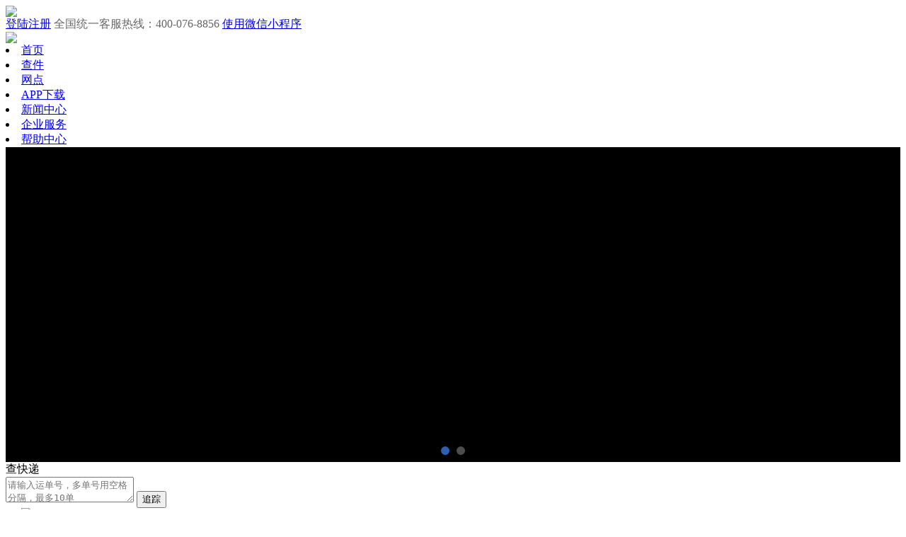

--- FILE ---
content_type: text/html; charset=utf-8
request_url: http://www.jiajiawl.com/index.php?oa=vvvB.html
body_size: 11562
content:
<!DOCTYPE html PUBLIC "-//W3C//DTD XHTML 1.0 Transitional//EN" "http://www.w3.org/TR/xhtml1/DTD/xhtml1-transitional.dtd">
<html xmlns="http://www.w3.org/1999/xhtml">
<head>
<title>加佳物流</title>
<meta name="keywords" content="加佳物流、农村物流、城乡服务、加佳农村物流" />
<meta name="description" content="深圳市加佳电商物流有限公司是专业从事县域“三级物流”及相关综合服务业务的全国性运营平台，自主开发并拥有知识产权的仓配一体化系统【物流配送管理服务系统（TMS）、仓储管理服务系统（WMS）】；系经营县域“三级物流”线上（信息系统）与线下硬件（集分检、扫码和录单等自动化操作）集成运行方案的服务商。
深圳市加佳电商物流有限公司是深圳市我们加网络信息科技有限公司全资子公司，其母公司深耕农村电商，创有了独特的区域电商+S2B2b+S2B2C的电商模式，让县域电商+物流模式有机结合，为县域合作伙伴赋能。" />
<meta name="viewport" content="width=device-width, initial-scale=1.0">
<link rel="shortcut icon" href="/favicon.ico" />
<link href="/templets/default/style/css.css" rel="stylesheet" type="text/css" />
<link rel="stylesheet" type="text/css" href="/js/banner1.css" />
<link rel="stylesheet" href="/templets/default/style/jsmodern.min.css">
<script src="/templets/default/js/jquery.min.js"></script>
<!--mp4视频插件-->
<script src="/templets/default/js/jsmodern.min.js"></script>
<!--视频插件调用方法-->
<script>
$(function () {
	//视频
	jsModern.video("#video");
	//播放视频
	$(".VideoBtn").click(function () {
		var video = document.getElementById("videoShow");
		video.play();
		$('.VideoBtn').hide();
	})
	//监听视频的播放状态
	var video = document.getElementById("videoShow");
	video.oncanplay = function () {
		$(".VideoBtn").show();
		//$("#video").attr("poster","");
	}
	//视频播放事件
	video.onplay = function () {
		$("#videoShow").attr("poster", "");
		$(".VideoBtn").hide();
	};
	video.onplaying = function () {
		$(".VideoBtn").hide();
	};

	//视频暂停事件
	video.onpause = function () {
		$(".VideoBtn").show();
	};
	//点击视频周围暂停播放图片出现
	video.onclick = function () {
		if (video.paused) {
			$(".VideoBtn").hide();
			video.play();
		} else {
			$(".VideoBtn").show();
			video.pause();
		}
	};
})
</script>
</head>
<body>
<script type="text/javascript">
function  showImg(){
document.getElementById("wxImg").style.display='block';
}
function hideImg(){
document.getElementById("wxImg").style.display='none';
}
</script>

<div class="header">
<div class="header-top">
  <div class="logo"><a href="/"><img src="/templets/default/images/logo.png"></a></div>
  <div class="nav">
    <div class="crumb">
    <span><a href="/member/index.php">登陆</a></span><span><a href="/member/index.php">注册</a></span>
	<span style="color:#666666">全国统一客服热线：400-076-8856</span>
	<span class="wx" style="margin-right:0px;"><i class="weixing"></i>
	<a href="javascript:void(0)" onMouseOut="hideImg()"  onmouseover="showImg()">使用微信小程序</a>
    <div id="wxImg" class="xcx"><img src="/templets/default/images/xcx.jpg"></div>
	</span>
	
	</div>
    <div class="navigation">
      <li><a  class='thisclass' href="/">首页</a></li>
	  
      <li id="bo0"><a href="/a/chajian/">查件</a> </li>
     
      <li id="bo1"><a href="/a/wangdian/">网点</a> </li>
     
      <li id="bo2"><a href="/a/APPxiazai/">APP下载</a> </li>
     
      <li id="bo3"><a href="/a/xinwenzhongxin/">新闻中心</a> </li>
     
      <li id="bo4"><a href="/a/qiyefuwu/">企业服务</a> </li>
     
      <li id="bo5"><a href="/a/bangzhuzhongxin/">帮助中心</a> </li>
     
	 
    </div>
  </div>
</div>
</div>
<!-- banner-->
<div class="top">
  <div class="banner">
    
	<div class="index-top">
  <div class="m-carousel slideBox">
    <div class="bd">
      <ul class="m-carousel-list">
        <li style="background-image: url(/templets/default/images/banner.jpg);">
          <div class="pdone"> <a href="#">
            <h2 class="c-line-clamp m-carousel-title">物流新起点，服务更方便</h2>
            <p class="c-line-clamp m-carousel-note">与加佳物流一起，享受到中国优质的快递服务</p>
            </a> </div>
        </li>
        <li style="background-image: url(/templets/default/images/banner.jpg);">
          <div class="pdone"> <a href="#">
            <h2 class="c-line-clamp m-carousel-title">物流新起点，服务更方便</h2>
            <p class="c-line-clamp m-carousel-note">与加佳物流一起，享受到中国优质的快递服务</p>
            </a> </div>
        </li>
      </ul>
    </div>
    <div class="c-carousel-dot hd"><span class="active"></span><span></span></div>
  </div>
</div>
	
  </div>
</div>
<!--tab -->
<div class="row hob">
  <div class="hotleft">
    <div class="tit">查快递
      <div class="ckd"></div>
    </div>
    <div class="bot1">
      <textarea onkeyup="value=value.replace(/[^\w\s\.\/]/ig,'')" id="subject" name="subject" placeholder="请输入运单号，多单号用空格分隔，最多10单" ></textarea>
      <input type="submit" value="追踪">
    </div>
  </div>
  <div class="hotright">
    <li><a href="/a/jijian/"><img src="/templets/default/images/jijian.png">
      <p>在线寄件</p>
      </a></li>
    <li><a href="/a/wangdian/"><img src="/templets/default/images/cx.png">
      <p>网点查询</p>
      </a></li>
    <li><a href="/a/qiyefuwu/"><img src="/templets/default/images/fuwu.png">
      <p>产品服务</p>
      </a></li>
    <li><a href="#"><img src="/templets/default/images/zixun.png">
      <p>在线咨询</p>
      </a></li>
  </div>
</div>
<!-- -->
<div class="row menu">
  <div class="jiajia">
    <h2>加佳实验室</h2>
    <span>JIAJIA LABORATORY</span> </div>
  <div class="menuleft">
    <div class="menuleft-fj">
      <h2>自动分拣系统</h2>
      <span>Automatic sorting system</span>
      <div class="kg"></div>
      <p>分拣效率高</p>
      <p>采用条码扫描+语音输入双重识别</p>
      <p>操作简单，易维护</p>
      <p>投资成本低，性价比高</p>
      <p>灵活设置分拣口地址，快速应对市场需求</p>
    </div>
  </div>
  <div class="menuright">
  
 <div id="video">
  <video id="videoShow" showcontrols="false" width="820" height="462" controls controlsList='nofullscreen nodownload noremote footbar'  poster="/templets/default/images/sp.jpg">
    <source src="https://www.runoob.com/try/demo_source/movie.mp4" type="video/mp4">
  </video>
  <span class="VideoBtn"><img src="/templets/default/images/bo1.png"></span> </div>
	
  </div>
</div>
</div>
<div class="row news">
  <div class="jiajia">
    <h2>最新动态</h2>
    <span>LATEST DEVELOPMENTS</span> </div>
  <div class="newsli"> <li id="news1"><a href="/a/xinwenzhongxin/20200402/6.html">
      <div class="newsimg"><img src="/templets/default/images/news1.jpg"></div>
      <div class="newstitle">论农村电商三级物流体系的重要性</div>
      <div class="newsnr">物流是电商发展的基础和前提，但是农村物流的发展存在“最后一公里”的瓶颈。</div>
      </a></li>
<li id="news2"><a href="/a/xinwenzhongxin/20200402/5.html">
      <div class="newsimg"><img src="/templets/default/images/news1.jpg"></div>
      <div class="newstitle">李克强称赞“快递小哥”：你们是疫情</div>
      <div class="newsnr">李克强3月6日下午考察顺丰华北航空分拨中心，听取企业负责人关于服务疫情防控和复工复产等情况汇报，慰问一线快递员并</div>
      </a></li>
<li id="news3"><a href="/a/xinwenzhongxin/20200402/3.html">
      <div class="newsimg"><img src="/templets/default/images/news1.jpg"></div>
      <div class="newstitle">【创业者：送包裹、做直播、卖商品，</div>
      <div class="newsnr">快递进村成为了今年的一项重要工作——政府工作报告明确提出，“支持电商、快递进农村，拓展农村消费”，而后又补充了</div>
      </a></li>
<li id="news4"><a href="/a/xinwenzhongxin/20200402/1.html">
      <div class="newsimg"><img src="/templets/default/images/news1.jpg"></div>
      <div class="newstitle">总动员：“快递进农村”被写入国策​</div>
      <div class="newsnr">相比于往年“促进物流配送、快递业和网络购物发展”、“完善物流配送网络，促进快递业健康发展”亦或者是“推动网购、</div>
      </a></li>
 </div>
  <div class="mores"><a href="/a/xinwenzhongxin/">查看更多</a></div>
</div>
<div class="footer">
  <div class="row">
    <div class="fotleft">
      <div class="daohang"> <span>企业服务</span>
       <li><a href="/a/qiyefuwu/">企业服务</a></li> 
        <li><a href="">企业招标</a></li>
      </div>
      <div class="daohang"> <span>查询/寄件</span>
        <li><a href="/a/chajian/">查件</a></li> 
        <li><a href="/a/jijian/">寄件</a></li> 
        <li><a href="/a/wangdian/">网点</a></li> 
        <li><a href="/a/about/jinjixuzhi/">禁寄须知</a></li> 
      </div>
      <div class="daohang"> <span>关于我们</span>
       <li><a href="/a/xinwenzhongxin/">新闻中心</a></li> 
	   <li><a href="/a/rencaizhaopin/">人才招聘</a></li> 
	   <li><a href="/a/guanyujiajia/">关于加佳</a></li> 
	   <li><a href="https://www.kuaidi100.com" target="_blank">快递100</a></li>
      </div>
      <div class="daohang"> <span>帮助中心</span>
        <li><a href="/a/bangzhuzhongxin/gedikefu/">各地客服</a></li> 
        <li><a href="">投诉与建议</a></li>
        <li><a href="">各地客服电话</a></li>
      </div>
      <div class="Copy">加佳物流  <a href="#"> http://www.jiajiawl.com </a>
<p class="copyright">版权所有 深圳市加佳电商物流有限公司 保留所有版权 ICP备案证书号:<a
                href="http://beian.miit.gov.cn/">粤ICP备20069177号</a><br>经营许可证编号：粤B2-20200740<br>Copyright &copy;
            2020-2021 www.jiajiawl.com,All Rights Reserved</p></div>
    </div>
    <div class="fotright">
      <li><img src="/templets/default/images/wx.jpg">
        <p>关注公众号了解最新动态</p>
      </li>
      <li style="margin-left:80px;"><img src="/templets/default/images/xcx.jpg">
        <p>微信扫一扫小程序查询/寄件</p>
      </li>
    </div>
  </div>
</div>
<div class="slides">
	<ul class="slideul">
    	<li><a href="#" target="_blank"><img src="/templets/default/images/ps1.png" alt=""><p>客服</p></a></li>
    </ul>
</div>
<style type="text/css">
#mynav{ position:relative; z-index:99;}
</style>
<script type="text/javascript" src="/templets/default/js/jquery.1.7.2.min.js"></script>
<script type="text/javascript" src="/templets/default/js/navfix.js"></script>
<script src="/js/jquery.banner.js"></script>
<script src="/js/jquery.SuperSlide.2.1.1.js" type="text/javascript" charset="utf-8"></script>
<script type="text/javascript">
	jQuery(".slideBox").slide({
		mainCell: ".bd ul",
		titCell: ".hd span",
		titOnClassName: "active",
		effect: "left",
		autoPlay: true,
		trigger: "click"
	});
</script>
</body>
</html>


--- FILE ---
content_type: text/css
request_url: http://www.jiajiawl.com/js/banner1.css
body_size: 6393
content:
@charset "utf-8";
.c-icon {
	font-family: cicon!important;
	font-style: normal;
	-webkit-font-smoothing: antialiased;
	-moz-osx-font-smoothing: grayscale
}

.c-wrapper {
	width: 1176px;
	margin: 0 auto
}

.m-head {
	position: relative;
	z-index: 999;
	width: 100%;
	min-width: 1176px
}

.m-head a {
	color: inherit;
	text-decoration: none
}

.m-head .m-head-slider {
	position: absolute;
	top: 0;
	right: 0;
	background: url(../images/old_site.png) 0 0 no-repeat
}

.m-head .m-head-slider a {
	display: block;
	width: 68px;
	height: 76px
}

.m-head .m-head-bar {
	width: 100%;
	height: 36px;
	color: grey;
	background: #000;
	font-size: 12px;
	line-height: 36px;
	text-align: right
}

.m-head .m-head-bar a {
	margin: 0 10px
}

.m-head .m-head-bar a:hover {
	text-decoration: underline
}

.m-head .m-head-bar .c-wrapper {
	padding-right: 60px
}

.m-head .m-head-nav {
	width: 100%;
	height: 72px;
	color: #fff;
	background: #262626;
	background: rgba(0,0,0,.8);
	font-size: 14px
}

.m-head .m-head-nav ul {
	padding-right: 50px;
	overflow: hidden
}

.m-head .m-head-nav ul a {
	display: block
}

.m-head .m-head-nav ul li {
	float: left;
	height: 72px;
	line-height: 72px
}

.m-head .m-head-nav ul .m-head-nav-logo {
	margin-right: 50px
}

.m-head .m-head-nav ul .m-head-nav-logo img {
	position: relative;
	top: 12px
}

.m-head .m-head-nav ul .m-head-nav-item {
	border-bottom: 4px solid transparent;
	-webkit-transition: border-color .3s ease;
	transition: border-color .3s ease
}

.m-head .m-head-nav ul .m-head-nav-item a {
	padding: 0 20px
}

.m-head .m-head-nav ul .m-head-nav-item.active {
	color: #1ccfc9
}

.m-head .m-head-nav ul .m-head-nav-item:hover {
	border-bottom-color: #1ccfc9
}

.m-head .m-head-nav ul .m-head-nav-item sup {
	position: relative;
	font-size: 12px;
	top: -6px;
	left: 5px
}

.m-head .m-head-nav ul .m-head-nav-right {
	float: right
}

.c-col4 {
	width: 16.66667%;
	float: left;
	box-sizing: border-box
}

.c-col16 {
	width: 66.66667%;
	float: left;
	box-sizing: border-box
}

.c-gap-top-small {
	margin-top: 8px
}

.c-line-clamp {
	display: block;
	overflow: hidden;
	text-overflow: ellipsis;
	white-space: nowrap
}

.c-gap-top {
	margin-top: 16px
}

.index-top {
	position: relative;
	width: 100%;
	color: #fff;
	background: #000;
}

.index-top a {
	color: inherit;
	text-decoration: none
}

.index-top .index-top-bar {
	position: absolute;
	bottom: 0;
	left: 0;
	width: 100%;
	height: 120px;
	padding: 29px 0;
	background: rgba(0,0,0,.35)
}

.index-top .index-top-bar .index-top-news ul {
	font-size: 12px
}

.index-top .index-top-bar .index-top-media .c-icon {
	display: inline-block;
	position: relative;
	cursor: pointer;
	font-size: 25px;
	margin-right: 8px;
	-webkit-transition: color .3s ease;
	transition: color .3s ease
}

.index-top .index-top-bar .index-top-media .c-icon:hover {
	color: #07c7b2
}

.index-top .index-top-bar .index-top-media .c-icon:hover .index-top-media-qrcode {
	visibility: visible;
	opacity: 1;
	-webkit-transform: translateZ(0);
	transform: translateZ(0)
}

.index-top .index-top-bar .index-top-media .index-top-media-qrcode {
	position: absolute;
	bottom: 50px;
	left: -44px;
	z-index: 1;
	width: 112px;
	padding-top: 100px;
	font-size: 12px;
	color: #676767;
	text-align: center;
	border-radius: 4px;
	border: 6px solid #fff;
	background: #fff url(../images/erweima.png) 0 0 no-repeat;
	cursor: default;
	visibility: hidden;
	opacity: 0;
	-webkit-transform: translate3d(0,5%,0);
	transform: translate3d(0,5%,0);
	-webkit-transition: opacity .3s ease,visibility .3s ease,-webkit-transform .3s ease;
	transition: opacity .3s ease,visibility .3s ease,-webkit-transform .3s ease;
	transition: opacity .3s ease,transform .3s ease,visibility .3s ease;
	transition: opacity .3s ease,transform .3s ease,visibility .3s ease,-webkit-transform .3s ease
}

.index-top .index-top-bar .index-top-media .index-top-media-qrcode:after {
	content: "";
	position: absolute;
	bottom: -16px;
	left: 50%;
	margin-left: -10px;
	width: 0;
	height: 0;
	border-left: 10px solid transparent;
	border-right: 10px solid transparent;
	border-top: 10px solid #fff
}

.index-top .index-top-bar .index-top-media .index-top-media-qrcode-alipay {
	background-position: -100px 0
}

.index-top .index-top-bar .index-top-media .index-top-media-qrcode-weibo {
	background-position: -200px 0
}

.index-top .index-top-bar .index-top-media .index-top-media-qrcode-wechat {
	background-position: -300px 0
}

.m-carousel {
	position: relative;
	overflow: hidden
}

.m-carousel-list {
	overflow-y: hidden;
	width: 100%;
	height: 445px;
	-webkit-transition: -webkit-transform .3s ease;
	transition: -webkit-transform .3s ease;
	transition: transform .3s ease;
	transition: transform .3s ease,-webkit-transform .3s ease
}

.m-carousel-list li {
	float: left;
	width: 100%;
	height: 100%;
	overflow: hidden;
	background-repeat: no-repeat;
	background-position: center 0;
	background-size: auto 100%
}
.pdone{width:600px; margin-left:350px; height:300px;}

.m-carousel-list li a {
	display: block;
	height: 100%
}

.m-carousel-list .m-carousel-title {
	font-size: 48px;
	font-weight: 700;
	padding-top: 160px;
	color:#000000;
	
}

.m-carousel-list .m-carousel-note {
	color: #000000;
	font-size: 18px;
	margin-top:10px;
}

.m-carousel-list .m-carousel-btn {
	display: inline-block;
	width: 218px;
	height: 40px;
	line-height: 40px;
	background: -webkit-linear-gradient(right,#36e4ff,#5bbdff);
	background: linear-gradient(-90deg,#36e4ff,#5bbdff);
	border-radius: 4px;
	margin-top: 32px
}

.c-carousel-dot {
	position: absolute;
	bottom: 10px;
	left: 0;
	width: 100%;
	text-align: center
}

.c-carousel-dot span {
	display: inline-block;
	width: 12px;
	height: 12px;
	margin: 0 5px;
	border-radius: 6px;
	background: #4d4d4d;
	background: hsla(0,0%,100%,.3);
	cursor: pointer;
	-webkit-transition: width .3s ease,background .3s ease;
	transition: width .3s ease,background .3s ease
}

.c-carousel-dot span:hover {
	background: #666;
	background: #2f60b0;
}

.c-carousel-dot span.active {
	width: 12px;
	background: #2f60b0;
	cursor: default
}